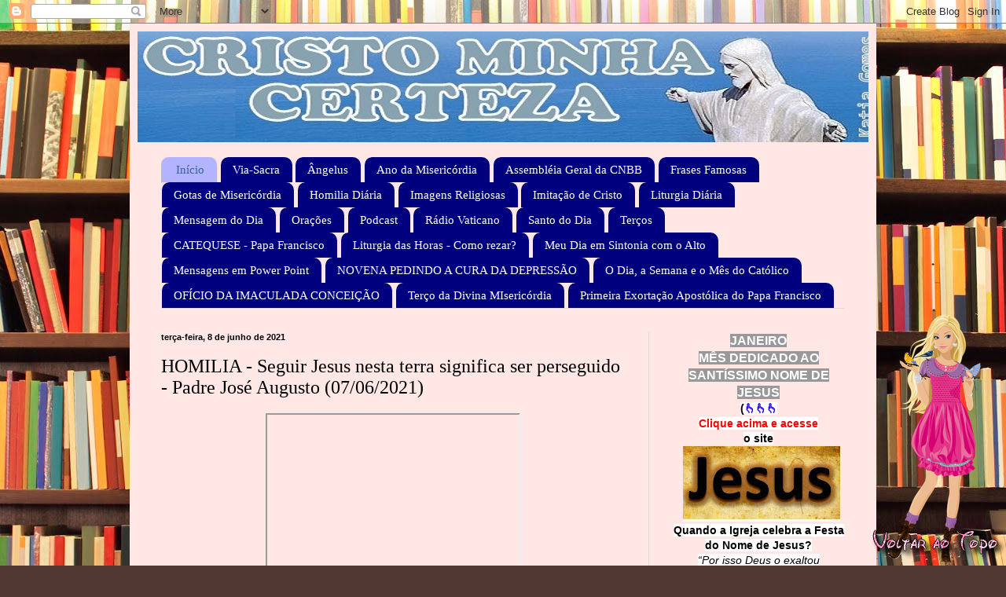

--- FILE ---
content_type: text/html; charset=UTF-8
request_url: http://www.cristominhacerteza.com/b/stats?style=BLACK_TRANSPARENT&timeRange=ALL_TIME&token=APq4FmDFi8Nt4MGaUmLNreq_MIP_LGduF7KXiYNeQ0rF-X9yHh-Gc9RCf2HcBhqyfhScgGQP1bUOYbnSggUvveBh9OdvLha-7A
body_size: 270
content:
{"total":14816134,"sparklineOptions":{"backgroundColor":{"fillOpacity":0.1,"fill":"#000000"},"series":[{"areaOpacity":0.3,"color":"#202020"}]},"sparklineData":[[0,15],[1,14],[2,10],[3,18],[4,19],[5,10],[6,31],[7,23],[8,16],[9,17],[10,29],[11,37],[12,26],[13,32],[14,44],[15,77],[16,39],[17,30],[18,29],[19,48],[20,100],[21,73],[22,34],[23,33],[24,41],[25,48],[26,47],[27,55],[28,67],[29,10]],"nextTickMs":18750}